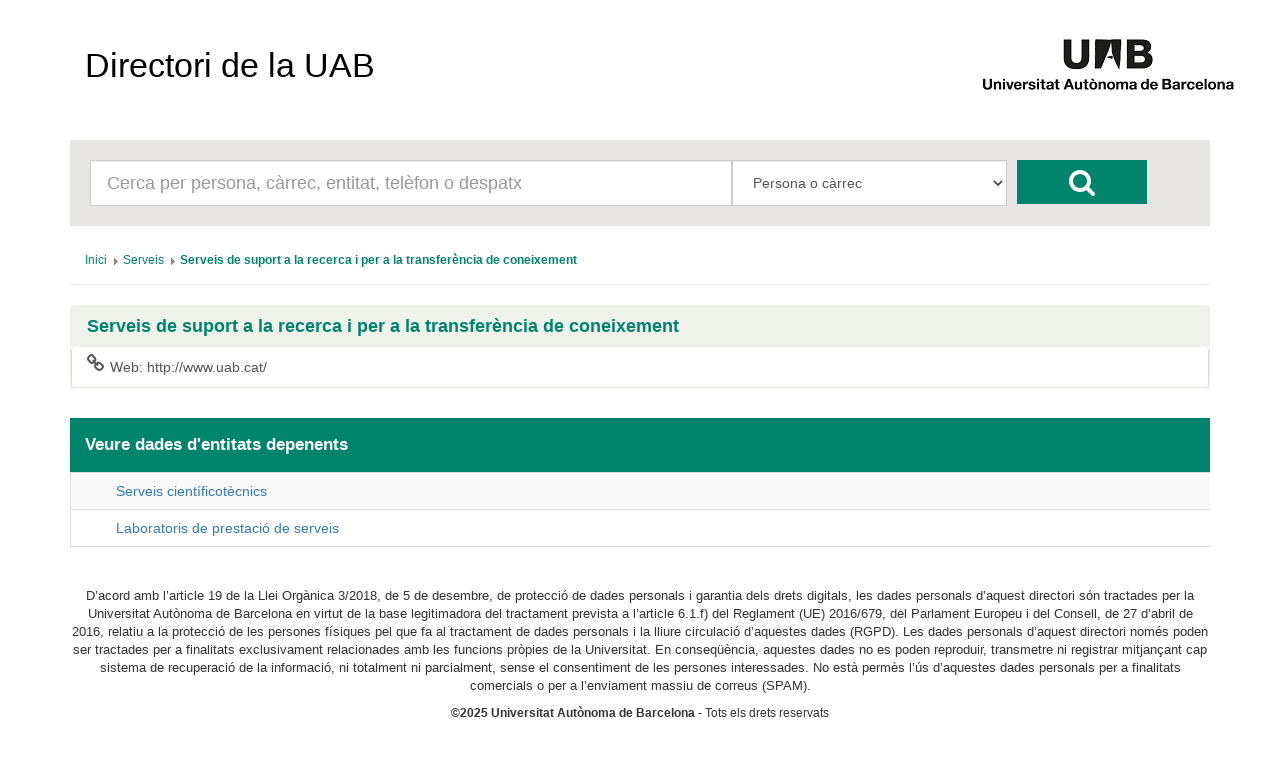

--- FILE ---
content_type: text/html; charset=UTF-8
request_url: https://directori.uab.cat/pcde/entitat.jsf;jsessionid=GI4F56Ulo7EEFkfB4-2UYQFz8jYi_AgqVAjyC6EOyR_3FD6XZwBD!-1169607058?id=2270
body_size: 10267
content:
<?xml version='1.0' encoding='UTF-8' ?>
<!DOCTYPE html>
<html xmlns="http://www.w3.org/1999/xhtml"><head id="j_idt2"><link type="text/css" rel="stylesheet" href="/pcde/javax.faces.resource/theme.css.jsf?ln=primefaces-aristo" /><link type="text/css" rel="stylesheet" href="/pcde/javax.faces.resource/components.css.jsf;jsessionid=t332AzzEmUiifziQb7vM8PTqMMEaR_pb01N0xx2yf3f5ORg1FuXF!961250731?ln=primefaces&amp;v=6.0" /><script type="text/javascript" src="/pcde/javax.faces.resource/jquery/jquery.js.jsf;jsessionid=t332AzzEmUiifziQb7vM8PTqMMEaR_pb01N0xx2yf3f5ORg1FuXF!961250731?ln=primefaces&amp;v=6.0"></script><script type="text/javascript" src="/pcde/javax.faces.resource/core.js.jsf;jsessionid=t332AzzEmUiifziQb7vM8PTqMMEaR_pb01N0xx2yf3f5ORg1FuXF!961250731?ln=primefaces&amp;v=6.0"></script><script type="text/javascript" src="/pcde/javax.faces.resource/components.js.jsf;jsessionid=t332AzzEmUiifziQb7vM8PTqMMEaR_pb01N0xx2yf3f5ORg1FuXF!961250731?ln=primefaces&amp;v=6.0"></script><script type="text/javascript" src="/pcde/javax.faces.resource/jquery/jquery-plugins.js.jsf;jsessionid=t332AzzEmUiifziQb7vM8PTqMMEaR_pb01N0xx2yf3f5ORg1FuXF!961250731?ln=primefaces&amp;v=6.0"></script><script type="text/javascript">if(window.PrimeFaces){PrimeFaces.settings.locale='es_ES';PrimeFaces.settings.projectStage='Development';}</script>
        <meta charset="utf-8" />
        <meta http-equiv="X-UA-Compatible" content="IE=edge" />
        <meta name="viewport" content="width=device-width, initial-scale=1" />
        
        <meta name="description" content="" />
        <meta name="author" content="" />
        <link rel="icon" href="img/favicon.ico" />

        <title>Directori de la UAB</title>

        <link href="/General/img/sty_uab/bootstrap/css/bootstrap.min.css" rel="stylesheet"> </link>
        <link href="/General/img/sty_uab/bootstrap/css/bootstrap-theme.min.css" rel="stylesheet"> </link>
        <link href="/General/img/sty_uab/responsive/css/cde.css" rel="stylesheet"> </link>
        <link href="/General/img/sty_uab/responsive/css/base_primefaces.css" rel="stylesheet"> </link>
        
        <link href="fonts/font-awesome/css/font-awesome.min.css" rel="stylesheet" />
        <script src="https://maps.google.com/maps/api/js?key=" type="text/javascript"></script>
        <script type="text/javascript">
            function geocode() {
                                
            }
        </script></head><body>

        <div class="container">
            <nav class="navbar navbar-default"><a id="linkHome" name="linkHome" href="inici.jsf;jsessionid=t332AzzEmUiifziQb7vM8PTqMMEaR_pb01N0xx2yf3f5ORg1FuXF!961250731" class="navbar-brand">Directori de la UAB</a>
                <div id="logo"><a href="http://www.uab.cat/;jsessionid=t332AzzEmUiifziQb7vM8PTqMMEaR_pb01N0xx2yf3f5ORg1FuXF!961250731"><img src="img/logo.png;jsessionid=t332AzzEmUiifziQb7vM8PTqMMEaR_pb01N0xx2yf3f5ORg1FuXF!961250731" alt="Logo UAB" title="UAB Universitat Autònoma de Barcelona" /></a>
                </div>

                
            </nav>


            <div class="row">
                <div class="col-xs-12">
                    <div id="cercador">
                        <form id="formBusqueda" method="get" action="resultats_cerca.jsf" accept-charset="UTF-8">
                            <div id="inputCercador" class="col-sm-7">
                                <input type="text" id="busqueda" name="busqueda" maxlength="50" class="form-control input-lg" placeholder="Cerca per persona, càrrec, entitat, telèfon o despatx" />
                            </div>
                            <div id="inputSelect" class="col-sm-3">
                                <select id="select" class="form-control input-lg" name="selectBusqueda">
                                    <option value="1">Persona o càrrec</option>
                                    <option value="2">Entitat</option>
                                    <option value="3">Telèfon/Fax/Porta</option>
                                </select>
                                <input name="entitat" value="2270" style="display:none;" />
                                <input name="idioma" value="ca" style="display:none;" />
                                <input name="pais" value="ES" style="display:none;" />
                            </div>
                            <div id="botoCerca">
                                <button type="submit" class="btn btn-danger fa fa-search fa-2x"></button>
                            </div>
                        </form>
                    </div>
                </div>
            </div>

            <div class="row">
                <div class="col-md-12">
<form id="breadcrumb" name="breadcrumb" method="post" action="/pcde/entitat.jsf;jsessionid=t332AzzEmUiifziQb7vM8PTqMMEaR_pb01N0xx2yf3f5ORg1FuXF!961250731" enctype="application/x-www-form-urlencoded">
<input type="hidden" name="breadcrumb" value="breadcrumb" />
<div id="breadcrumb:j_idt19" class="ui-breadcrumb ui-module ui-widget ui-widget-header ui-helper-clearfix ui-corner-all breadcrumb" role="menu"><ul><li role="menuitem"><a tabindex="-1" class="ui-menuitem-link ui-corner-all active" href="inici.jsf;jsessionid=t332AzzEmUiifziQb7vM8PTqMMEaR_pb01N0xx2yf3f5ORg1FuXF!961250731"><span class="ui-menuitem-text">Inici</span></a></li><li class="ui-breadcrumb-chevron ui-icon ui-icon-triangle-1-e"></li><li role="menuitem"><a tabindex="-1" class="ui-menuitem-link ui-corner-all" href="entitat.jsf;jsessionid=t332AzzEmUiifziQb7vM8PTqMMEaR_pb01N0xx2yf3f5ORg1FuXF!961250731?id=2268"><span class="ui-menuitem-text">Serveis</span></a></li><li class="ui-breadcrumb-chevron ui-icon ui-icon-triangle-1-e"></li><li role="menuitem"><a tabindex="-1" class="ui-menuitem-link ui-corner-all" href="entitat.jsf;jsessionid=t332AzzEmUiifziQb7vM8PTqMMEaR_pb01N0xx2yf3f5ORg1FuXF!961250731?id=2270"><span class="ui-menuitem-text">Serveis de suport a la recerca i per a la transferència de coneixement</span></a></li></ul></div><input type="hidden" name="javax.faces.ViewState" id="j_id1:javax.faces.ViewState:0" value="-7437013878375665284:-7127156181587081424" autocomplete="off" />
</form>
                </div>
            </div>

            <div class="row">
                <div class="col-sm-12">
                    <div id="panellDirectori" class="panel panel-default panellsPortada panellsFitxa">
                        <div class="panel-heading">
                            <h4 href="#" class="panel-title">Serveis de suport a la recerca i per a la transferència de coneixement
                            </h4>
                        </div>

                        <div class="panel-body ">
                                <div class="list-group col-md-12"><a href="http://www.uab.cat/;jsessionid=t332AzzEmUiifziQb7vM8PTqMMEaR_pb01N0xx2yf3f5ORg1FuXF!961250731" class="list-group-item">
                                        <i class="fa fa-lg  fa-link pull-left"></i>Web:
                                        http://www.uab.cat/</a>
                                </div>
                        </div>
                    </div>
                </div>
            </div>
            <div class="row">

                <div class="col-md-12">
                    <div class="infoResultats">
                        <span class="infoResultats01">Veure dades d'entitats depenents</span>
                    </div>
                </div>
                
            </div>
            <div class="row">
                <div class="col-md-12"><div id="j_idt62" class="ui-datatable ui-widget"><div class="ui-datatable-tablewrapper"><table role="grid"><thead id="j_idt62_head"><tr role="row"><th id="j_idt62:j_idt63" class="ui-state-default noHeader" role="columnheader"><span class="ui-column-title"></span></th></tr></thead><tbody id="j_idt62_data" class="ui-datatable-data ui-widget-content"><tr data-ri="0" class="ui-widget-content ui-datatable-even" role="row"><td role="gridcell" class="noHeader"><span class="entitatAbstracta"></span><a href="entitat.jsf;jsessionid=t332AzzEmUiifziQb7vM8PTqMMEaR_pb01N0xx2yf3f5ORg1FuXF!961250731?id=2271">Serveis científicotècnics</a></td></tr><tr data-ri="1" class="ui-widget-content ui-datatable-odd" role="row"><td role="gridcell" class="noHeader"><span class="entitatAbstracta"></span><a href="entitat.jsf;jsessionid=t332AzzEmUiifziQb7vM8PTqMMEaR_pb01N0xx2yf3f5ORg1FuXF!961250731?id=2272">Laboratoris de prestació de serveis</a></td></tr></tbody></table></div></div><script id="j_idt62_s" type="text/javascript">$(function(){PrimeFaces.cw("DataTable","widget_j_idt62",{id:"j_idt62"});});</script>
                </div>
            </div>

            <br /><br />

            

            <footer class="footer">
                <p id="textLegal">D’acord amb l’article 19 de la Llei Orgànica 3/2018, de 5 de desembre, de protecció de dades personals i garantia dels drets digitals, les dades personals d’aquest directori són tractades per la Universitat Autònoma de Barcelona en virtut de la base legitimadora del tractament prevista a l’article 6.1.f) del Reglament (UE) 2016/679, del Parlament Europeu i del Consell, de 27 d’abril de 2016, relatiu a la protecció de les persones físiques pel que fa al tractament de dades personals i la lliure circulació d’aquestes dades (RGPD). Les dades personals d’aquest directori només poden ser tractades per a finalitats exclusivament relacionades amb les funcions pròpies de la Universitat. En conseqüència, aquestes dades no es poden reproduir, transmetre ni registrar mitjançant cap sistema de recuperació de la informació, ni totalment ni parcialment, sense el consentiment de les persones interessades. No està permès l’ús d’aquestes dades personals per a finalitats comercials o per a l’enviament massiu de correus (SPAM).
                </p>
                <span id="dretsLegals"><span style="font-weight: bold">©2025 Universitat Autònoma de Barcelona</span>
                    - Tots els drets reservats
                </span>
            </footer>
        </div>
        

        
        
        
        <script src="bootstrap/js/bootstrap.min.js"></script></body>
</html>